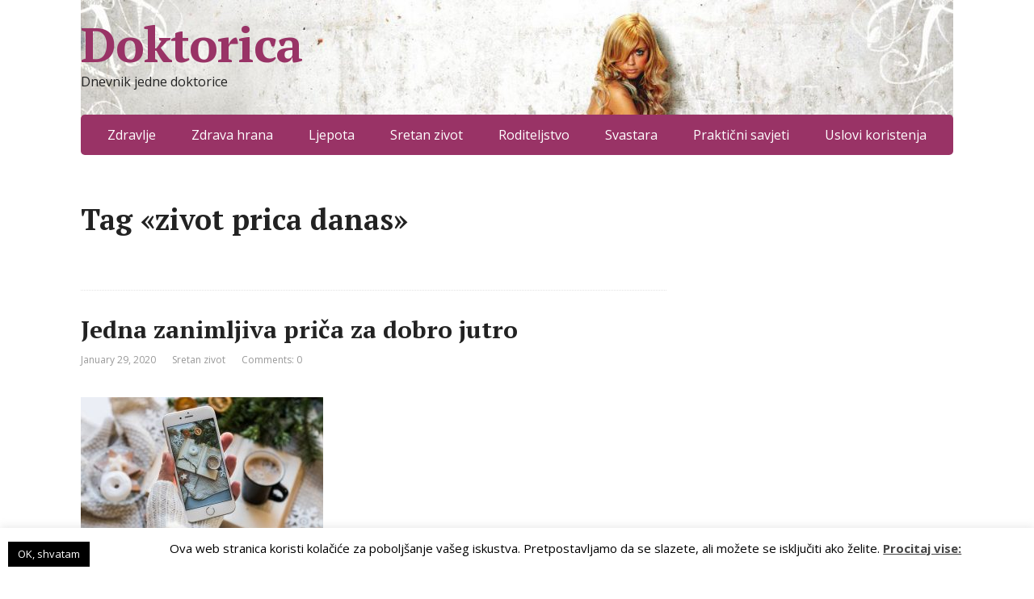

--- FILE ---
content_type: text/html; charset=UTF-8
request_url: http://doktorica.org/index.php/tag/zivot-prica-danas/
body_size: 39789
content:
<!DOCTYPE html>
<html lang="en-US">
<head>
	<!--[if IE]>
	<meta http-equiv="X-UA-Compatible" content="IE=9; IE=8; IE=7; IE=edge" /><![endif]-->
	<meta charset="utf-8" />
	<meta name="viewport" content="width=device-width, initial-scale=1.0">

	<title>zivot prica danas &#8211; Doktorica</title>
<meta name='robots' content='max-image-preview:large' />
	<style>img:is([sizes="auto" i], [sizes^="auto," i]) { contain-intrinsic-size: 3000px 1500px }</style>
	<link rel='dns-prefetch' href='//static.addtoany.com' />
<link rel='dns-prefetch' href='//assets.pinterest.com' />
<link rel='dns-prefetch' href='//fonts.googleapis.com' />
<link rel="alternate" type="application/rss+xml" title="Doktorica &raquo; Feed" href="http://doktorica.org/index.php/feed/" />
<link rel="alternate" type="application/rss+xml" title="Doktorica &raquo; Comments Feed" href="http://doktorica.org/index.php/comments/feed/" />
<link rel="alternate" type="application/rss+xml" title="Doktorica &raquo; zivot prica danas Tag Feed" href="http://doktorica.org/index.php/tag/zivot-prica-danas/feed/" />
<script type="text/javascript">
/* <![CDATA[ */
window._wpemojiSettings = {"baseUrl":"https:\/\/s.w.org\/images\/core\/emoji\/16.0.1\/72x72\/","ext":".png","svgUrl":"https:\/\/s.w.org\/images\/core\/emoji\/16.0.1\/svg\/","svgExt":".svg","source":{"concatemoji":"http:\/\/doktorica.org\/wp-includes\/js\/wp-emoji-release.min.js?ver=6.8.3"}};
/*! This file is auto-generated */
!function(s,n){var o,i,e;function c(e){try{var t={supportTests:e,timestamp:(new Date).valueOf()};sessionStorage.setItem(o,JSON.stringify(t))}catch(e){}}function p(e,t,n){e.clearRect(0,0,e.canvas.width,e.canvas.height),e.fillText(t,0,0);var t=new Uint32Array(e.getImageData(0,0,e.canvas.width,e.canvas.height).data),a=(e.clearRect(0,0,e.canvas.width,e.canvas.height),e.fillText(n,0,0),new Uint32Array(e.getImageData(0,0,e.canvas.width,e.canvas.height).data));return t.every(function(e,t){return e===a[t]})}function u(e,t){e.clearRect(0,0,e.canvas.width,e.canvas.height),e.fillText(t,0,0);for(var n=e.getImageData(16,16,1,1),a=0;a<n.data.length;a++)if(0!==n.data[a])return!1;return!0}function f(e,t,n,a){switch(t){case"flag":return n(e,"\ud83c\udff3\ufe0f\u200d\u26a7\ufe0f","\ud83c\udff3\ufe0f\u200b\u26a7\ufe0f")?!1:!n(e,"\ud83c\udde8\ud83c\uddf6","\ud83c\udde8\u200b\ud83c\uddf6")&&!n(e,"\ud83c\udff4\udb40\udc67\udb40\udc62\udb40\udc65\udb40\udc6e\udb40\udc67\udb40\udc7f","\ud83c\udff4\u200b\udb40\udc67\u200b\udb40\udc62\u200b\udb40\udc65\u200b\udb40\udc6e\u200b\udb40\udc67\u200b\udb40\udc7f");case"emoji":return!a(e,"\ud83e\udedf")}return!1}function g(e,t,n,a){var r="undefined"!=typeof WorkerGlobalScope&&self instanceof WorkerGlobalScope?new OffscreenCanvas(300,150):s.createElement("canvas"),o=r.getContext("2d",{willReadFrequently:!0}),i=(o.textBaseline="top",o.font="600 32px Arial",{});return e.forEach(function(e){i[e]=t(o,e,n,a)}),i}function t(e){var t=s.createElement("script");t.src=e,t.defer=!0,s.head.appendChild(t)}"undefined"!=typeof Promise&&(o="wpEmojiSettingsSupports",i=["flag","emoji"],n.supports={everything:!0,everythingExceptFlag:!0},e=new Promise(function(e){s.addEventListener("DOMContentLoaded",e,{once:!0})}),new Promise(function(t){var n=function(){try{var e=JSON.parse(sessionStorage.getItem(o));if("object"==typeof e&&"number"==typeof e.timestamp&&(new Date).valueOf()<e.timestamp+604800&&"object"==typeof e.supportTests)return e.supportTests}catch(e){}return null}();if(!n){if("undefined"!=typeof Worker&&"undefined"!=typeof OffscreenCanvas&&"undefined"!=typeof URL&&URL.createObjectURL&&"undefined"!=typeof Blob)try{var e="postMessage("+g.toString()+"("+[JSON.stringify(i),f.toString(),p.toString(),u.toString()].join(",")+"));",a=new Blob([e],{type:"text/javascript"}),r=new Worker(URL.createObjectURL(a),{name:"wpTestEmojiSupports"});return void(r.onmessage=function(e){c(n=e.data),r.terminate(),t(n)})}catch(e){}c(n=g(i,f,p,u))}t(n)}).then(function(e){for(var t in e)n.supports[t]=e[t],n.supports.everything=n.supports.everything&&n.supports[t],"flag"!==t&&(n.supports.everythingExceptFlag=n.supports.everythingExceptFlag&&n.supports[t]);n.supports.everythingExceptFlag=n.supports.everythingExceptFlag&&!n.supports.flag,n.DOMReady=!1,n.readyCallback=function(){n.DOMReady=!0}}).then(function(){return e}).then(function(){var e;n.supports.everything||(n.readyCallback(),(e=n.source||{}).concatemoji?t(e.concatemoji):e.wpemoji&&e.twemoji&&(t(e.twemoji),t(e.wpemoji)))}))}((window,document),window._wpemojiSettings);
/* ]]> */
</script>
<style id='wp-emoji-styles-inline-css' type='text/css'>

	img.wp-smiley, img.emoji {
		display: inline !important;
		border: none !important;
		box-shadow: none !important;
		height: 1em !important;
		width: 1em !important;
		margin: 0 0.07em !important;
		vertical-align: -0.1em !important;
		background: none !important;
		padding: 0 !important;
	}
</style>
<link rel='stylesheet' id='wp-block-library-css' href='http://doktorica.org/wp-includes/css/dist/block-library/style.min.css?ver=6.8.3' type='text/css' media='all' />
<style id='classic-theme-styles-inline-css' type='text/css'>
/*! This file is auto-generated */
.wp-block-button__link{color:#fff;background-color:#32373c;border-radius:9999px;box-shadow:none;text-decoration:none;padding:calc(.667em + 2px) calc(1.333em + 2px);font-size:1.125em}.wp-block-file__button{background:#32373c;color:#fff;text-decoration:none}
</style>
<style id='global-styles-inline-css' type='text/css'>
:root{--wp--preset--aspect-ratio--square: 1;--wp--preset--aspect-ratio--4-3: 4/3;--wp--preset--aspect-ratio--3-4: 3/4;--wp--preset--aspect-ratio--3-2: 3/2;--wp--preset--aspect-ratio--2-3: 2/3;--wp--preset--aspect-ratio--16-9: 16/9;--wp--preset--aspect-ratio--9-16: 9/16;--wp--preset--color--black: #000000;--wp--preset--color--cyan-bluish-gray: #abb8c3;--wp--preset--color--white: #ffffff;--wp--preset--color--pale-pink: #f78da7;--wp--preset--color--vivid-red: #cf2e2e;--wp--preset--color--luminous-vivid-orange: #ff6900;--wp--preset--color--luminous-vivid-amber: #fcb900;--wp--preset--color--light-green-cyan: #7bdcb5;--wp--preset--color--vivid-green-cyan: #00d084;--wp--preset--color--pale-cyan-blue: #8ed1fc;--wp--preset--color--vivid-cyan-blue: #0693e3;--wp--preset--color--vivid-purple: #9b51e0;--wp--preset--gradient--vivid-cyan-blue-to-vivid-purple: linear-gradient(135deg,rgba(6,147,227,1) 0%,rgb(155,81,224) 100%);--wp--preset--gradient--light-green-cyan-to-vivid-green-cyan: linear-gradient(135deg,rgb(122,220,180) 0%,rgb(0,208,130) 100%);--wp--preset--gradient--luminous-vivid-amber-to-luminous-vivid-orange: linear-gradient(135deg,rgba(252,185,0,1) 0%,rgba(255,105,0,1) 100%);--wp--preset--gradient--luminous-vivid-orange-to-vivid-red: linear-gradient(135deg,rgba(255,105,0,1) 0%,rgb(207,46,46) 100%);--wp--preset--gradient--very-light-gray-to-cyan-bluish-gray: linear-gradient(135deg,rgb(238,238,238) 0%,rgb(169,184,195) 100%);--wp--preset--gradient--cool-to-warm-spectrum: linear-gradient(135deg,rgb(74,234,220) 0%,rgb(151,120,209) 20%,rgb(207,42,186) 40%,rgb(238,44,130) 60%,rgb(251,105,98) 80%,rgb(254,248,76) 100%);--wp--preset--gradient--blush-light-purple: linear-gradient(135deg,rgb(255,206,236) 0%,rgb(152,150,240) 100%);--wp--preset--gradient--blush-bordeaux: linear-gradient(135deg,rgb(254,205,165) 0%,rgb(254,45,45) 50%,rgb(107,0,62) 100%);--wp--preset--gradient--luminous-dusk: linear-gradient(135deg,rgb(255,203,112) 0%,rgb(199,81,192) 50%,rgb(65,88,208) 100%);--wp--preset--gradient--pale-ocean: linear-gradient(135deg,rgb(255,245,203) 0%,rgb(182,227,212) 50%,rgb(51,167,181) 100%);--wp--preset--gradient--electric-grass: linear-gradient(135deg,rgb(202,248,128) 0%,rgb(113,206,126) 100%);--wp--preset--gradient--midnight: linear-gradient(135deg,rgb(2,3,129) 0%,rgb(40,116,252) 100%);--wp--preset--font-size--small: 13px;--wp--preset--font-size--medium: 20px;--wp--preset--font-size--large: 36px;--wp--preset--font-size--x-large: 42px;--wp--preset--spacing--20: 0.44rem;--wp--preset--spacing--30: 0.67rem;--wp--preset--spacing--40: 1rem;--wp--preset--spacing--50: 1.5rem;--wp--preset--spacing--60: 2.25rem;--wp--preset--spacing--70: 3.38rem;--wp--preset--spacing--80: 5.06rem;--wp--preset--shadow--natural: 6px 6px 9px rgba(0, 0, 0, 0.2);--wp--preset--shadow--deep: 12px 12px 50px rgba(0, 0, 0, 0.4);--wp--preset--shadow--sharp: 6px 6px 0px rgba(0, 0, 0, 0.2);--wp--preset--shadow--outlined: 6px 6px 0px -3px rgba(255, 255, 255, 1), 6px 6px rgba(0, 0, 0, 1);--wp--preset--shadow--crisp: 6px 6px 0px rgba(0, 0, 0, 1);}:where(.is-layout-flex){gap: 0.5em;}:where(.is-layout-grid){gap: 0.5em;}body .is-layout-flex{display: flex;}.is-layout-flex{flex-wrap: wrap;align-items: center;}.is-layout-flex > :is(*, div){margin: 0;}body .is-layout-grid{display: grid;}.is-layout-grid > :is(*, div){margin: 0;}:where(.wp-block-columns.is-layout-flex){gap: 2em;}:where(.wp-block-columns.is-layout-grid){gap: 2em;}:where(.wp-block-post-template.is-layout-flex){gap: 1.25em;}:where(.wp-block-post-template.is-layout-grid){gap: 1.25em;}.has-black-color{color: var(--wp--preset--color--black) !important;}.has-cyan-bluish-gray-color{color: var(--wp--preset--color--cyan-bluish-gray) !important;}.has-white-color{color: var(--wp--preset--color--white) !important;}.has-pale-pink-color{color: var(--wp--preset--color--pale-pink) !important;}.has-vivid-red-color{color: var(--wp--preset--color--vivid-red) !important;}.has-luminous-vivid-orange-color{color: var(--wp--preset--color--luminous-vivid-orange) !important;}.has-luminous-vivid-amber-color{color: var(--wp--preset--color--luminous-vivid-amber) !important;}.has-light-green-cyan-color{color: var(--wp--preset--color--light-green-cyan) !important;}.has-vivid-green-cyan-color{color: var(--wp--preset--color--vivid-green-cyan) !important;}.has-pale-cyan-blue-color{color: var(--wp--preset--color--pale-cyan-blue) !important;}.has-vivid-cyan-blue-color{color: var(--wp--preset--color--vivid-cyan-blue) !important;}.has-vivid-purple-color{color: var(--wp--preset--color--vivid-purple) !important;}.has-black-background-color{background-color: var(--wp--preset--color--black) !important;}.has-cyan-bluish-gray-background-color{background-color: var(--wp--preset--color--cyan-bluish-gray) !important;}.has-white-background-color{background-color: var(--wp--preset--color--white) !important;}.has-pale-pink-background-color{background-color: var(--wp--preset--color--pale-pink) !important;}.has-vivid-red-background-color{background-color: var(--wp--preset--color--vivid-red) !important;}.has-luminous-vivid-orange-background-color{background-color: var(--wp--preset--color--luminous-vivid-orange) !important;}.has-luminous-vivid-amber-background-color{background-color: var(--wp--preset--color--luminous-vivid-amber) !important;}.has-light-green-cyan-background-color{background-color: var(--wp--preset--color--light-green-cyan) !important;}.has-vivid-green-cyan-background-color{background-color: var(--wp--preset--color--vivid-green-cyan) !important;}.has-pale-cyan-blue-background-color{background-color: var(--wp--preset--color--pale-cyan-blue) !important;}.has-vivid-cyan-blue-background-color{background-color: var(--wp--preset--color--vivid-cyan-blue) !important;}.has-vivid-purple-background-color{background-color: var(--wp--preset--color--vivid-purple) !important;}.has-black-border-color{border-color: var(--wp--preset--color--black) !important;}.has-cyan-bluish-gray-border-color{border-color: var(--wp--preset--color--cyan-bluish-gray) !important;}.has-white-border-color{border-color: var(--wp--preset--color--white) !important;}.has-pale-pink-border-color{border-color: var(--wp--preset--color--pale-pink) !important;}.has-vivid-red-border-color{border-color: var(--wp--preset--color--vivid-red) !important;}.has-luminous-vivid-orange-border-color{border-color: var(--wp--preset--color--luminous-vivid-orange) !important;}.has-luminous-vivid-amber-border-color{border-color: var(--wp--preset--color--luminous-vivid-amber) !important;}.has-light-green-cyan-border-color{border-color: var(--wp--preset--color--light-green-cyan) !important;}.has-vivid-green-cyan-border-color{border-color: var(--wp--preset--color--vivid-green-cyan) !important;}.has-pale-cyan-blue-border-color{border-color: var(--wp--preset--color--pale-cyan-blue) !important;}.has-vivid-cyan-blue-border-color{border-color: var(--wp--preset--color--vivid-cyan-blue) !important;}.has-vivid-purple-border-color{border-color: var(--wp--preset--color--vivid-purple) !important;}.has-vivid-cyan-blue-to-vivid-purple-gradient-background{background: var(--wp--preset--gradient--vivid-cyan-blue-to-vivid-purple) !important;}.has-light-green-cyan-to-vivid-green-cyan-gradient-background{background: var(--wp--preset--gradient--light-green-cyan-to-vivid-green-cyan) !important;}.has-luminous-vivid-amber-to-luminous-vivid-orange-gradient-background{background: var(--wp--preset--gradient--luminous-vivid-amber-to-luminous-vivid-orange) !important;}.has-luminous-vivid-orange-to-vivid-red-gradient-background{background: var(--wp--preset--gradient--luminous-vivid-orange-to-vivid-red) !important;}.has-very-light-gray-to-cyan-bluish-gray-gradient-background{background: var(--wp--preset--gradient--very-light-gray-to-cyan-bluish-gray) !important;}.has-cool-to-warm-spectrum-gradient-background{background: var(--wp--preset--gradient--cool-to-warm-spectrum) !important;}.has-blush-light-purple-gradient-background{background: var(--wp--preset--gradient--blush-light-purple) !important;}.has-blush-bordeaux-gradient-background{background: var(--wp--preset--gradient--blush-bordeaux) !important;}.has-luminous-dusk-gradient-background{background: var(--wp--preset--gradient--luminous-dusk) !important;}.has-pale-ocean-gradient-background{background: var(--wp--preset--gradient--pale-ocean) !important;}.has-electric-grass-gradient-background{background: var(--wp--preset--gradient--electric-grass) !important;}.has-midnight-gradient-background{background: var(--wp--preset--gradient--midnight) !important;}.has-small-font-size{font-size: var(--wp--preset--font-size--small) !important;}.has-medium-font-size{font-size: var(--wp--preset--font-size--medium) !important;}.has-large-font-size{font-size: var(--wp--preset--font-size--large) !important;}.has-x-large-font-size{font-size: var(--wp--preset--font-size--x-large) !important;}
:where(.wp-block-post-template.is-layout-flex){gap: 1.25em;}:where(.wp-block-post-template.is-layout-grid){gap: 1.25em;}
:where(.wp-block-columns.is-layout-flex){gap: 2em;}:where(.wp-block-columns.is-layout-grid){gap: 2em;}
:root :where(.wp-block-pullquote){font-size: 1.5em;line-height: 1.6;}
</style>
<link rel='stylesheet' id='cookie-law-info-css' href='http://doktorica.org/wp-content/plugins/cookie-law-info/legacy/public/css/cookie-law-info-public.css?ver=3.3.8' type='text/css' media='all' />
<link rel='stylesheet' id='cookie-law-info-gdpr-css' href='http://doktorica.org/wp-content/plugins/cookie-law-info/legacy/public/css/cookie-law-info-gdpr.css?ver=3.3.8' type='text/css' media='all' />
<link rel='stylesheet' id='math-captcha-frontend-css' href='http://doktorica.org/wp-content/plugins/wp-math-captcha/css/frontend.css?ver=6.8.3' type='text/css' media='all' />
<link rel='stylesheet' id='basic-fonts-css' href='//fonts.googleapis.com/css?family=PT+Serif%3A400%2C700%7COpen+Sans%3A400%2C400italic%2C700%2C700italic&#038;subset=latin%2Ccyrillic&#038;ver=1' type='text/css' media='all' />
<link rel='stylesheet' id='basic-style-css' href='http://doktorica.org/wp-content/themes/basic/style.css?ver=1' type='text/css' media='all' />
<link rel='stylesheet' id='addtoany-css' href='http://doktorica.org/wp-content/plugins/add-to-any/addtoany.min.css?ver=1.16' type='text/css' media='all' />
<script type="text/javascript" id="addtoany-core-js-before">
/* <![CDATA[ */
window.a2a_config=window.a2a_config||{};a2a_config.callbacks=[];a2a_config.overlays=[];a2a_config.templates={};
/* ]]> */
</script>
<script type="text/javascript" defer src="https://static.addtoany.com/menu/page.js" id="addtoany-core-js"></script>
<script type="text/javascript" src="http://doktorica.org/wp-includes/js/jquery/jquery.min.js?ver=3.7.1" id="jquery-core-js"></script>
<script type="text/javascript" src="http://doktorica.org/wp-includes/js/jquery/jquery-migrate.min.js?ver=3.4.1" id="jquery-migrate-js"></script>
<script type="text/javascript" defer src="http://doktorica.org/wp-content/plugins/add-to-any/addtoany.min.js?ver=1.1" id="addtoany-jquery-js"></script>
<script type="text/javascript" id="cookie-law-info-js-extra">
/* <![CDATA[ */
var Cli_Data = {"nn_cookie_ids":[],"cookielist":[],"non_necessary_cookies":[],"ccpaEnabled":"","ccpaRegionBased":"","ccpaBarEnabled":"","strictlyEnabled":["necessary","obligatoire"],"ccpaType":"gdpr","js_blocking":"","custom_integration":"","triggerDomRefresh":"","secure_cookies":""};
var cli_cookiebar_settings = {"animate_speed_hide":"500","animate_speed_show":"500","background":"#fff","border":"#444","border_on":"","button_1_button_colour":"#000","button_1_button_hover":"#000000","button_1_link_colour":"#fff","button_1_as_button":"1","button_1_new_win":"","button_2_button_colour":"#333","button_2_button_hover":"#292929","button_2_link_colour":"#444","button_2_as_button":"","button_2_hidebar":"","button_3_button_colour":"#000","button_3_button_hover":"#000000","button_3_link_colour":"#fff","button_3_as_button":"1","button_3_new_win":"","button_4_button_colour":"#000","button_4_button_hover":"#000000","button_4_link_colour":"#62a329","button_4_as_button":"","button_7_button_colour":"#61a229","button_7_button_hover":"#4e8221","button_7_link_colour":"#fff","button_7_as_button":"1","button_7_new_win":"","font_family":"inherit","header_fix":"","notify_animate_hide":"1","notify_animate_show":"","notify_div_id":"#cookie-law-info-bar","notify_position_horizontal":"right","notify_position_vertical":"bottom","scroll_close":"","scroll_close_reload":"","accept_close_reload":"","reject_close_reload":"","showagain_tab":"1","showagain_background":"#fff","showagain_border":"#000","showagain_div_id":"#cookie-law-info-again","showagain_x_position":"100px","text":"#000","show_once_yn":"","show_once":"10000","logging_on":"","as_popup":"","popup_overlay":"1","bar_heading_text":"","cookie_bar_as":"banner","popup_showagain_position":"bottom-right","widget_position":"left"};
var log_object = {"ajax_url":"http:\/\/doktorica.org\/wp-admin\/admin-ajax.php"};
/* ]]> */
</script>
<script type="text/javascript" src="http://doktorica.org/wp-content/plugins/cookie-law-info/legacy/public/js/cookie-law-info-public.js?ver=3.3.8" id="cookie-law-info-js"></script>
<link rel="https://api.w.org/" href="http://doktorica.org/index.php/wp-json/" /><link rel="alternate" title="JSON" type="application/json" href="http://doktorica.org/index.php/wp-json/wp/v2/tags/609" /><link rel="EditURI" type="application/rsd+xml" title="RSD" href="http://doktorica.org/xmlrpc.php?rsd" />
<meta name="generator" content="WordPress 6.8.3" />
<script type="text/javascript">
	window._wp_rp_static_base_url = 'https://wprp.sovrn.com/static/';
	window._wp_rp_wp_ajax_url = "http://doktorica.org/wp-admin/admin-ajax.php";
	window._wp_rp_plugin_version = '3.6.4';
	window._wp_rp_post_id = '2643';
	window._wp_rp_num_rel_posts = '6';
	window._wp_rp_thumbnails = true;
	window._wp_rp_post_title = 'Jedna+zanimljiva+pri%C4%8Da+za+dobro+jutro';
	window._wp_rp_post_tags = ['prica+mala+svakog+dana', 'poruka+dana', 'prica+jednog+dana', 'zanimljiva+pri%C4%8Da', 'zivot+prica+danas', 'prica+dana', 'sretan+zivot', 'star', 'na', '32', 'se', 'mu', '3', 'ga', 'godin', 'su', 'od', 'ali', 'te', '6', 'da', 'ne'];
	window._wp_rp_promoted_content = true;
</script>
<link rel="stylesheet" href="http://doktorica.org/wp-content/plugins/wordpress-23-related-posts-plugin/static/themes/vertical-m.css?version=3.6.4" />
<!-- BEGIN Customizer CSS -->
<style type='text/css' id='basic-customizer-css'>#header{background-image:url('http://doktorica.org/wp-content/uploads/2016/10/cropped-white-dress-fashion-blonde-model-website-header-1.jpg')}#header{background-repeat:}</style>
<!-- END Customizer CSS -->

</head>
<body class="archive tag tag-zivot-prica-danas tag-609 wp-theme-basic layout-rightbar">
<div class="wrapper cleafix">

		<!-- BEGIN header -->
	<header id="header" class="clearfix">

				<div class="sitetitle maxwidth grid ">

			<div class="logo">

				
				<a id="logo" href="http://doktorica.org/" title="Doktorica" class="blog-name">
					Doktorica				</a>

				
									<p class="sitedescription">Dnevnik jedne doktorice</p>
				
			</div>
			
		</div>

				<div class="topnav grid">

			<div id="mobile-menu" class="mm-active">Menu</div>

			<nav>
				<ul class="top-menu maxwidth clearfix"><li id="menu-item-1251" class="menu-item"><a href="http://doktorica.org/index.php/category/zdravlje/">Zdravlje</a></li>
<li id="menu-item-1252" class="menu-item"><a href="http://doktorica.org/index.php/category/zdrava-hrana/">Zdrava hrana</a></li>
<li id="menu-item-1253" class="menu-item"><a href="http://doktorica.org/index.php/category/ljepota/">Ljepota</a></li>
<li id="menu-item-1254" class="menu-item"><a href="http://doktorica.org/index.php/category/sretan-zivot/">Sretan zivot</a></li>
<li id="menu-item-1255" class="menu-item"><a href="http://doktorica.org/index.php/category/roditeljstvo/">Roditeljstvo</a></li>
<li id="menu-item-1256" class="menu-item"><a href="http://doktorica.org/index.php/category/svastara/">Svastara</a></li>
<li id="menu-item-1257" class="menu-item"><a href="http://doktorica.org/index.php/category/prakticni-savjeti/">Praktični savjeti</a></li>
<li id="menu-item-1259" class="menu-item"><a href="http://doktorica.org/index.php/uslovi-koristenja/">Uslovi koristenja</a></li>
</ul>			</nav>

		</div>
		
	</header>
	<!-- END header -->

	

	<div id="main" class="maxwidth clearfix">

		<!-- BEGIN content -->
	
	<main id="content">


	<header class="inform">
			<h1>Tag &laquo;zivot prica danas&raquo;</h1>
		<div class="archive-desc"></div>		</header>

	
<article class="post post-2643 anons" itemscope itemtype="http://schema.org/Article">		<h2><a href="http://doktorica.org/index.php/2020/01/29/jedna-zanimljiva-prica-za-dobro-jutro/" title="Jedna zanimljiva priča za dobro jutro">Jedna zanimljiva priča za dobro jutro</a></h2>
		<aside class="meta"><span class="date">January 29, 2020</span><span class="category"><a href="http://doktorica.org/index.php/category/sretan-zivot/" rel="category tag">Sretan zivot</a></span><span class="comments"><a href="http://doktorica.org/index.php/2020/01/29/jedna-zanimljiva-prica-za-dobro-jutro/#respond">Comments: 0</a></span></aside>	<div class="entry-box clearfix" itemprop='articleBody'>

						<a href="http://doktorica.org/index.php/2020/01/29/jedna-zanimljiva-prica-za-dobro-jutro/" title="Jedna zanimljiva priča za dobro jutro" class="anons-thumbnail">
					<img width="300" height="200" src="http://doktorica.org/wp-content/uploads/2020/01/pexels-photo-1693627-300x200.jpeg" class="thumbnail wp-post-image" alt="" decoding="async" fetchpriority="high" srcset="http://doktorica.org/wp-content/uploads/2020/01/pexels-photo-1693627-300x200.jpeg 300w, http://doktorica.org/wp-content/uploads/2020/01/pexels-photo-1693627-1024x683.jpeg 1024w, http://doktorica.org/wp-content/uploads/2020/01/pexels-photo-1693627-768x512.jpeg 768w, http://doktorica.org/wp-content/uploads/2020/01/pexels-photo-1693627-1536x1024.jpeg 1536w, http://doktorica.org/wp-content/uploads/2020/01/pexels-photo-1693627-2048x1365.jpeg 2048w" sizes="(max-width: 300px) 100vw, 300px" />				</a>
				<div class="addtoany_share_save_container addtoany_content addtoany_content_top"><div class="a2a_kit a2a_kit_size_25 addtoany_list" data-a2a-url="http://doktorica.org/index.php/2020/01/29/jedna-zanimljiva-prica-za-dobro-jutro/" data-a2a-title="Jedna zanimljiva priča za dobro jutro"><a class="a2a_button_facebook" href="https://www.addtoany.com/add_to/facebook?linkurl=http%3A%2F%2Fdoktorica.org%2Findex.php%2F2020%2F01%2F29%2Fjedna-zanimljiva-prica-za-dobro-jutro%2F&amp;linkname=Jedna%20zanimljiva%20pri%C4%8Da%20za%20dobro%20jutro" title="Facebook" rel="nofollow noopener" target="_blank"></a><a class="a2a_button_twitter" href="https://www.addtoany.com/add_to/twitter?linkurl=http%3A%2F%2Fdoktorica.org%2Findex.php%2F2020%2F01%2F29%2Fjedna-zanimljiva-prica-za-dobro-jutro%2F&amp;linkname=Jedna%20zanimljiva%20pri%C4%8Da%20za%20dobro%20jutro" title="Twitter" rel="nofollow noopener" target="_blank"></a><a class="a2a_button_pinterest" href="https://www.addtoany.com/add_to/pinterest?linkurl=http%3A%2F%2Fdoktorica.org%2Findex.php%2F2020%2F01%2F29%2Fjedna-zanimljiva-prica-za-dobro-jutro%2F&amp;linkname=Jedna%20zanimljiva%20pri%C4%8Da%20za%20dobro%20jutro" title="Pinterest" rel="nofollow noopener" target="_blank"></a><a class="a2a_button_vk" href="https://www.addtoany.com/add_to/vk?linkurl=http%3A%2F%2Fdoktorica.org%2Findex.php%2F2020%2F01%2F29%2Fjedna-zanimljiva-prica-za-dobro-jutro%2F&amp;linkname=Jedna%20zanimljiva%20pri%C4%8Da%20za%20dobro%20jutro" title="VK" rel="nofollow noopener" target="_blank"></a><a class="a2a_button_tumblr" href="https://www.addtoany.com/add_to/tumblr?linkurl=http%3A%2F%2Fdoktorica.org%2Findex.php%2F2020%2F01%2F29%2Fjedna-zanimljiva-prica-za-dobro-jutro%2F&amp;linkname=Jedna%20zanimljiva%20pri%C4%8Da%20za%20dobro%20jutro" title="Tumblr" rel="nofollow noopener" target="_blank"></a><a class="a2a_button_viber" href="https://www.addtoany.com/add_to/viber?linkurl=http%3A%2F%2Fdoktorica.org%2Findex.php%2F2020%2F01%2F29%2Fjedna-zanimljiva-prica-za-dobro-jutro%2F&amp;linkname=Jedna%20zanimljiva%20pri%C4%8Da%20za%20dobro%20jutro" title="Viber" rel="nofollow noopener" target="_blank"></a><a class="a2a_button_facebook_messenger" href="https://www.addtoany.com/add_to/facebook_messenger?linkurl=http%3A%2F%2Fdoktorica.org%2Findex.php%2F2020%2F01%2F29%2Fjedna-zanimljiva-prica-za-dobro-jutro%2F&amp;linkname=Jedna%20zanimljiva%20pri%C4%8Da%20za%20dobro%20jutro" title="Messenger" rel="nofollow noopener" target="_blank"></a><a class="a2a_dd addtoany_share_save addtoany_share" href="https://www.addtoany.com/share"></a></div></div><p>Koliko lijepih stvari propuštamo u životu Jedne hladne, siječanjske subote, na stanicu metroa u Washingtonu, došao je čovjek, te počeo svirati violinu. Svirao je šest Bachovih djela oko 45 minuta u vrijeme najživljeg prometa u gradu. Proračunao je da će na tisuće ljudi proći kroz stanicu, većina od njih na putu do posla. Jedan sredovječan &#8230;</p>
		<p class="more-link-box">
			<a class="more-link" href="http://doktorica.org/index.php/2020/01/29/jedna-zanimljiva-prica-za-dobro-jutro/#more-2643" title="Jedna zanimljiva priča za dobro jutro">Read more</a>
		</p>
		
	</div> <!-- Schema.org Article markup -->
		<div class="markup">

			<meta itemscope itemprop="mainEntityOfPage" content="http://doktorica.org/index.php/2020/01/29/jedna-zanimljiva-prica-za-dobro-jutro/" />

			<div itemprop="image" itemscope itemtype="https://schema.org/ImageObject">
				<link itemprop="url" href="http://doktorica.org/wp-content/uploads/2020/01/pexels-photo-1693627-scaled.jpeg">
				<link itemprop="contentUrl" href="http://doktorica.org/wp-content/uploads/2020/01/pexels-photo-1693627-scaled.jpeg">
				<meta itemprop="width" content="2560">
				<meta itemprop="height" content="1707">
			</div>

			<meta itemprop="datePublished" content="2020-01-29T04:45:43+00:00">
			<meta itemprop="dateModified" content="2020-01-29T05:06:38+00:00" />
			<meta itemprop="author" content="admin">

			<div itemprop="publisher" itemscope itemtype="https://schema.org/Organization">
				<meta itemprop="name" content="Doktorica">
				<meta itemprop="address" content="Russia">
				<meta itemprop="telephone" content="+7 (000) 000-000-00">
				<div itemprop="logo" itemscope itemtype="https://schema.org/ImageObject">
					<link itemprop="url" href="http://doktorica.org/wp-content/themes/basic/img/logo.jpg">
					<link itemprop="contentUrl" href="http://doktorica.org/wp-content/themes/basic/img/logo.jpg">
				</div>
			</div>

		</div>
		<!-- END markup -->
		
	</article>


	</main> <!-- #content -->

<!-- BEGIN #sidebar -->
<aside id="sidebar" class="">
	<ul id="widgetlist">

    <li id="text-6" class="widget widget_text">			<div class="textwidget"><script async src="//pagead2.googlesyndication.com/pagead/js/adsbygoogle.js"></script>
<!-- doktorica 1 -->
<ins class="adsbygoogle"
     style="display:block"
     data-ad-client="ca-pub-0341570431041159"
     data-ad-slot="1059749833"
     data-ad-format="auto"></ins>
<script>
(adsbygoogle = window.adsbygoogle || []).push({});
</script></div>
		</li><li id="search-2" class="widget widget_search"><form method="get" class="searchform" action="http://doktorica.org//">
    <input type="text" value="" placeholder="Search" name="s" class="s" />
    <input type="submit" class="submit search_submit" value="&raquo;" />
</form>
</li><li id="text-2" class="widget widget_text">			<div class="textwidget"><div id="fb-root"></div>
<script>(function(d, s, id) {
  var js, fjs = d.getElementsByTagName(s)[0];
  if (d.getElementById(id)) return;
  js = d.createElement(s); js.id = id;
  js.src = "//connect.facebook.net/hr_HR/all.js#xfbml=1";
  fjs.parentNode.insertBefore(js, fjs);
}(document, 'script', 'facebook-jssdk'));</script>

<div class="fb-like-box" data-href="https://www.facebook.com/vasadoktorica" data-width="270" data-show-faces="true" data-stream="true" data-header="true"></div></div>
		</li>
		<li id="recent-posts-2" class="widget widget_recent_entries">
		<p class="wtitle">Popularni postovi</p>
		<ul>
											<li>
					<a href="http://doktorica.org/index.php/2025/12/07/motivacijske-poruke-za-danas/">Motivacijske poruke za danas</a>
									</li>
											<li>
					<a href="http://doktorica.org/index.php/2025/12/04/jutarnja-radost-mali-podsjetnici-za-dusu/">Jutarnja Radost: Mali Podsjetnici za Dušu</a>
									</li>
											<li>
					<a href="http://doktorica.org/index.php/2025/12/02/kratke-poruke-dana-savjeti-za-mentalnu-snagu/">Kratke poruke dana &#8211; Savjeti za mentalnu snagu</a>
									</li>
											<li>
					<a href="http://doktorica.org/index.php/2025/12/01/savjeti-za-danas-jednostavno-toplo-i-inspirativno/">Savjeti za danas – jednostavno, toplo i inspirativno</a>
									</li>
											<li>
					<a href="http://doktorica.org/index.php/2025/11/26/poruka-dana-96/">Poruka dana</a>
									</li>
					</ul>

		</li><li id="pw_board_widget-3" class="widget widget_pw_board_widget"><p class="wtitle">Zdravlje</p><div class="pw-wrap pw-widget pw-board-widget"><a data-pin-do="embedBoard"href="https://www.pinterest.com/jbosnjic/zdravlje/"data-pin-scale-width="80"data-pin-scale-height="320"data-pin-board-width="400"></a></div></li><li id="categories-2" class="widget widget_categories"><p class="wtitle">Teme</p>
			<ul>
					<li class="cat-item cat-item-9"><a href="http://doktorica.org/index.php/category/ljepota/">Ljepota</a>
</li>
	<li class="cat-item cat-item-73"><a href="http://doktorica.org/index.php/category/moj-dom/">Moj dom</a>
</li>
	<li class="cat-item cat-item-76"><a href="http://doktorica.org/index.php/category/prakticni-savjeti/">Praktični savjeti</a>
</li>
	<li class="cat-item cat-item-69"><a href="http://doktorica.org/index.php/category/roditeljstvo/">Roditeljstvo</a>
</li>
	<li class="cat-item cat-item-3"><a href="http://doktorica.org/index.php/category/sretan-zivot/">Sretan zivot</a>
</li>
	<li class="cat-item cat-item-164"><a href="http://doktorica.org/index.php/category/svastara/">Svastara</a>
</li>
	<li class="cat-item cat-item-1"><a href="http://doktorica.org/index.php/category/uncategorized/">Uncategorized</a>
</li>
	<li class="cat-item cat-item-13"><a href="http://doktorica.org/index.php/category/zdrava-hrana/">Zdrava hrana</a>
</li>
	<li class="cat-item cat-item-15"><a href="http://doktorica.org/index.php/category/zdravlje/">Zdravlje</a>
</li>
			</ul>

			</li><li id="meta-2" class="widget widget_meta"><p class="wtitle">Meta</p>
		<ul>
						<li><a href="http://doktorica.org/wp-login.php">Log in</a></li>
			<li><a href="http://doktorica.org/index.php/feed/">Entries feed</a></li>
			<li><a href="http://doktorica.org/index.php/comments/feed/">Comments feed</a></li>

			<li><a href="https://wordpress.org/">WordPress.org</a></li>
		</ul>

		</li><li id="text-5" class="widget widget_text">			<div class="textwidget"><a data-pin-do="embedBoard" data-pin-board-width="400" data-pin-scale-height="240" data-pin-scale-width="80" href="https://www.pinterest.com/jbosnjic/zdravlje/"></a></div>
		</li>
	</ul>
</aside>
<!-- END #sidebar -->

</div> 
<!-- #main -->


<footer id="footer" class="">

	
	
	
	<div class="copyrights maxwidth grid">
		<div class="copytext col6">
			<p id="copy">
				<!--noindex--><a href="http://doktorica.org/" rel="nofollow">Doktorica</a><!--/noindex--> &copy; 2025				<br/>
				<span class="copyright-text"></span>
			</p>
		</div>

		<div class="themeby col6 tr">
			<p id="designedby">
				Theme by				<!--noindex--><a href="http://wp-puzzle.com/" target="_blank" rel="external nofollow">WP Puzzle</a><!--/noindex-->
			</p>
						<div class="footer-counter"></div>
		</div>
	</div>

	
</footer>


</div> 
<!-- .wrapper -->

<a id="toTop">&#10148;</a>

<script type="speculationrules">
{"prefetch":[{"source":"document","where":{"and":[{"href_matches":"\/*"},{"not":{"href_matches":["\/wp-*.php","\/wp-admin\/*","\/wp-content\/uploads\/*","\/wp-content\/*","\/wp-content\/plugins\/*","\/wp-content\/themes\/basic\/*","\/*\\?(.+)"]}},{"not":{"selector_matches":"a[rel~=\"nofollow\"]"}},{"not":{"selector_matches":".no-prefetch, .no-prefetch a"}}]},"eagerness":"conservative"}]}
</script>
<!--googleoff: all--><div id="cookie-law-info-bar" data-nosnippet="true"><span>Ova web stranica koristi kolačiće za poboljšanje vašeg iskustva. Pretpostavljamo da se slazete, ali možete se isključiti ako želite.<a role='button' data-cli_action="accept" id="cookie_action_close_header" class="medium cli-plugin-button cli-plugin-main-button cookie_action_close_header cli_action_button wt-cli-accept-btn">OK, shvatam</a> <a href="http://doktorica.org/index.php/uslovi-koristenja/" id="CONSTANT_OPEN_URL" target="_blank" class="cli-plugin-main-link">Procitaj vise:</a></span></div><div id="cookie-law-info-again" data-nosnippet="true"><span id="cookie_hdr_showagain">Privacy &amp; Cookies Policy</span></div><div class="cli-modal" data-nosnippet="true" id="cliSettingsPopup" tabindex="-1" role="dialog" aria-labelledby="cliSettingsPopup" aria-hidden="true">
  <div class="cli-modal-dialog" role="document">
	<div class="cli-modal-content cli-bar-popup">
		  <button type="button" class="cli-modal-close" id="cliModalClose">
			<svg class="" viewBox="0 0 24 24"><path d="M19 6.41l-1.41-1.41-5.59 5.59-5.59-5.59-1.41 1.41 5.59 5.59-5.59 5.59 1.41 1.41 5.59-5.59 5.59 5.59 1.41-1.41-5.59-5.59z"></path><path d="M0 0h24v24h-24z" fill="none"></path></svg>
			<span class="wt-cli-sr-only">Close</span>
		  </button>
		  <div class="cli-modal-body">
			<div class="cli-container-fluid cli-tab-container">
	<div class="cli-row">
		<div class="cli-col-12 cli-align-items-stretch cli-px-0">
			<div class="cli-privacy-overview">
				<h4>Privacy Overview</h4>				<div class="cli-privacy-content">
					<div class="cli-privacy-content-text">This website uses cookies to improve your experience while you navigate through the website. Out of these, the cookies that are categorized as necessary are stored on your browser as they are essential for the working of basic functionalities of the website. We also use third-party cookies that help us analyze and understand how you use this website. These cookies will be stored in your browser only with your consent. You also have the option to opt-out of these cookies. But opting out of some of these cookies may affect your browsing experience.</div>
				</div>
				<a class="cli-privacy-readmore" aria-label="Show more" role="button" data-readmore-text="Show more" data-readless-text="Show less"></a>			</div>
		</div>
		<div class="cli-col-12 cli-align-items-stretch cli-px-0 cli-tab-section-container">
												<div class="cli-tab-section">
						<div class="cli-tab-header">
							<a role="button" tabindex="0" class="cli-nav-link cli-settings-mobile" data-target="necessary" data-toggle="cli-toggle-tab">
								Necessary							</a>
															<div class="wt-cli-necessary-checkbox">
									<input type="checkbox" class="cli-user-preference-checkbox"  id="wt-cli-checkbox-necessary" data-id="checkbox-necessary" checked="checked"  />
									<label class="form-check-label" for="wt-cli-checkbox-necessary">Necessary</label>
								</div>
								<span class="cli-necessary-caption">Always Enabled</span>
													</div>
						<div class="cli-tab-content">
							<div class="cli-tab-pane cli-fade" data-id="necessary">
								<div class="wt-cli-cookie-description">
									Necessary cookies are absolutely essential for the website to function properly. This category only includes cookies that ensures basic functionalities and security features of the website. These cookies do not store any personal information.								</div>
							</div>
						</div>
					</div>
																	<div class="cli-tab-section">
						<div class="cli-tab-header">
							<a role="button" tabindex="0" class="cli-nav-link cli-settings-mobile" data-target="non-necessary" data-toggle="cli-toggle-tab">
								Non-necessary							</a>
															<div class="cli-switch">
									<input type="checkbox" id="wt-cli-checkbox-non-necessary" class="cli-user-preference-checkbox"  data-id="checkbox-non-necessary" checked='checked' />
									<label for="wt-cli-checkbox-non-necessary" class="cli-slider" data-cli-enable="Enabled" data-cli-disable="Disabled"><span class="wt-cli-sr-only">Non-necessary</span></label>
								</div>
													</div>
						<div class="cli-tab-content">
							<div class="cli-tab-pane cli-fade" data-id="non-necessary">
								<div class="wt-cli-cookie-description">
									Any cookies that may not be particularly necessary for the website to function and is used specifically to collect user personal data via analytics, ads, other embedded contents are termed as non-necessary cookies. It is mandatory to procure user consent prior to running these cookies on your website.								</div>
							</div>
						</div>
					</div>
										</div>
	</div>
</div>
		  </div>
		  <div class="cli-modal-footer">
			<div class="wt-cli-element cli-container-fluid cli-tab-container">
				<div class="cli-row">
					<div class="cli-col-12 cli-align-items-stretch cli-px-0">
						<div class="cli-tab-footer wt-cli-privacy-overview-actions">
						
															<a id="wt-cli-privacy-save-btn" role="button" tabindex="0" data-cli-action="accept" class="wt-cli-privacy-btn cli_setting_save_button wt-cli-privacy-accept-btn cli-btn">SAVE &amp; ACCEPT</a>
													</div>
						
					</div>
				</div>
			</div>
		</div>
	</div>
  </div>
</div>
<div class="cli-modal-backdrop cli-fade cli-settings-overlay"></div>
<div class="cli-modal-backdrop cli-fade cli-popupbar-overlay"></div>
<!--googleon: all--><!--[if lt IE 9]>
<script type="text/javascript" src="http://doktorica.org/wp-content/themes/basic/js/html5shiv.min.js?ver=3.7.3" id="basic-html5shiv-js"></script>
<![endif]-->
<script type="text/javascript" src="http://doktorica.org/wp-content/themes/basic/js/functions.js?ver=1" id="basic-scripts-js"></script>
<script type="text/javascript" src="//assets.pinterest.com/js/pinit.js?ver=1.0.6.2" id="pinterest-pinit-js-js"></script>

</body>
</html>

--- FILE ---
content_type: text/html; charset=utf-8
request_url: https://www.google.com/recaptcha/api2/aframe
body_size: 267
content:
<!DOCTYPE HTML><html><head><meta http-equiv="content-type" content="text/html; charset=UTF-8"></head><body><script nonce="n04-OgyZ3E7F_iPv45H7Hg">/** Anti-fraud and anti-abuse applications only. See google.com/recaptcha */ try{var clients={'sodar':'https://pagead2.googlesyndication.com/pagead/sodar?'};window.addEventListener("message",function(a){try{if(a.source===window.parent){var b=JSON.parse(a.data);var c=clients[b['id']];if(c){var d=document.createElement('img');d.src=c+b['params']+'&rc='+(localStorage.getItem("rc::a")?sessionStorage.getItem("rc::b"):"");window.document.body.appendChild(d);sessionStorage.setItem("rc::e",parseInt(sessionStorage.getItem("rc::e")||0)+1);localStorage.setItem("rc::h",'1765154596942');}}}catch(b){}});window.parent.postMessage("_grecaptcha_ready", "*");}catch(b){}</script></body></html>

--- FILE ---
content_type: text/javascript
request_url: http://doktorica.org/wp-content/themes/basic/js/functions.js?ver=1
body_size: 1328
content:
jQuery(document).ready(function($) {
	
// toTop button 
	$(window).scroll( function() {
		if( $(this).scrollTop() != 0)	$('#toTop').fadeIn();
		else 	$('#toTop').fadeOut(); 
	});
	$('#toTop').click( function() {
		$('body,html').animate( {scrollTop:0}, 500);
	});

	
// responsive menu 
	var nav = $('.topnav nav'),
		pull = $('#mobile-menu');

	if ( window.innerWidth < 1024) {
	// if ( $(document).width() < 1024) {
		nav.hide();
		pull.removeClass('mm-active');
	}
	pull.click(function() {
		if ( nav.is(':visible') ) { 
			nav.hide();
			pull.removeClass('mm-active');
		} else {
			nav.show();
			pull.addClass('mm-active');
		}  
		return false;
	});
	$(window).resize(function(){
		// console.log( 'document = ' + window.innerWidth );
		// console.log( 'document = ' + $(document).width() );
		// console.log( 'window = ' + $(window).width() );
		// console.log( 'body = ' + $('body').width() );

		// if ( $(document).width() > 1024 ) {
		if ( window.innerWidth >= 1024 ) {
			pull.hide();
			nav.show();  
		} else {
			pull.show().removeClass('mm-active');
			nav.hide();  
		}  
	});

	
// social buttons
	$('.psb').click(function(){
	 	window.open($(this).attr("href"),'displayWindow', 'width=700,height=400,left=200,top=100,location=no, directories=no,status=no,toolbar=no,menubar=no');
	  	return false;
	});

});
